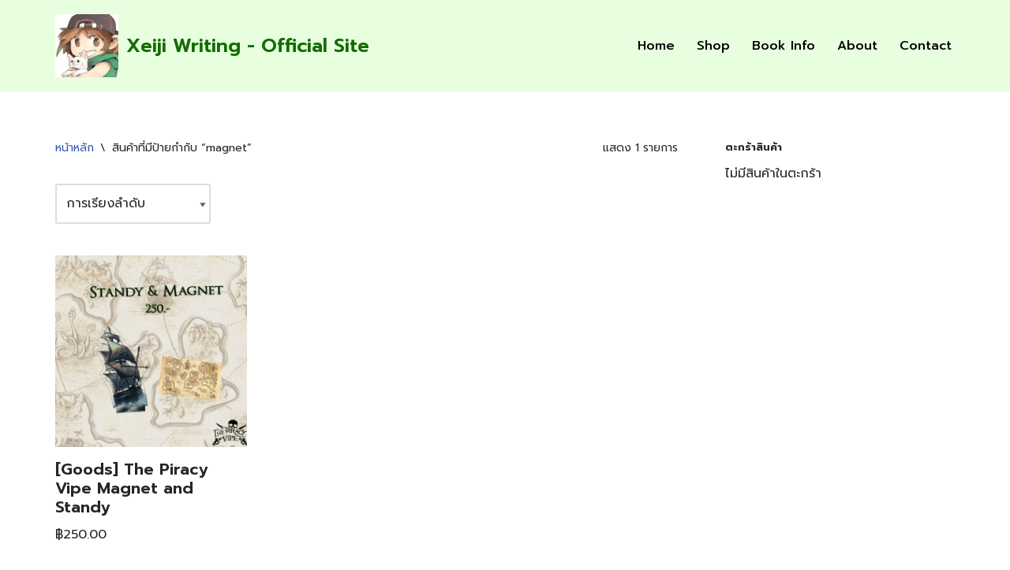

--- FILE ---
content_type: text/html; charset=utf-8
request_url: https://www.google.com/recaptcha/api2/aframe
body_size: 266
content:
<!DOCTYPE HTML><html><head><meta http-equiv="content-type" content="text/html; charset=UTF-8"></head><body><script nonce="42GyuO2HoJQbI8WDb1JXOg">/** Anti-fraud and anti-abuse applications only. See google.com/recaptcha */ try{var clients={'sodar':'https://pagead2.googlesyndication.com/pagead/sodar?'};window.addEventListener("message",function(a){try{if(a.source===window.parent){var b=JSON.parse(a.data);var c=clients[b['id']];if(c){var d=document.createElement('img');d.src=c+b['params']+'&rc='+(localStorage.getItem("rc::a")?sessionStorage.getItem("rc::b"):"");window.document.body.appendChild(d);sessionStorage.setItem("rc::e",parseInt(sessionStorage.getItem("rc::e")||0)+1);localStorage.setItem("rc::h",'1768468266848');}}}catch(b){}});window.parent.postMessage("_grecaptcha_ready", "*");}catch(b){}</script></body></html>